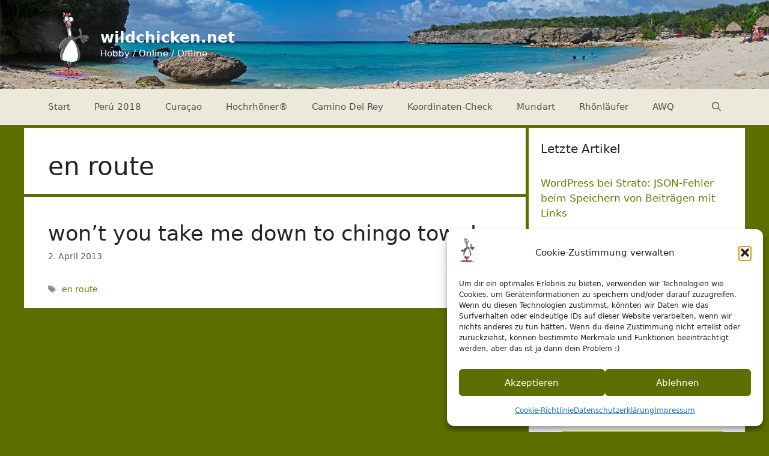

--- FILE ---
content_type: text/html; charset=UTF-8
request_url: https://wildchicken.net/wp-admin/admin-ajax.php?pageid=1326&nonce=4c396e3060
body_size: -143
content:
{"c":{"u":"https:\/\/checkout.spreadshirt.de\/?basketId=938b40b1-99bd-45cf-b969-30d445cda8af&shopId=100646882&continueShoppingLink=https%3A%2F%2Frhoen.rocks%2Fshop%2F%23%21%2F&emptyBasketUrl=https%3A%2F%2Frhoen.rocks%2Fshop%2F%23%21%2F","q":0,"m":""}}